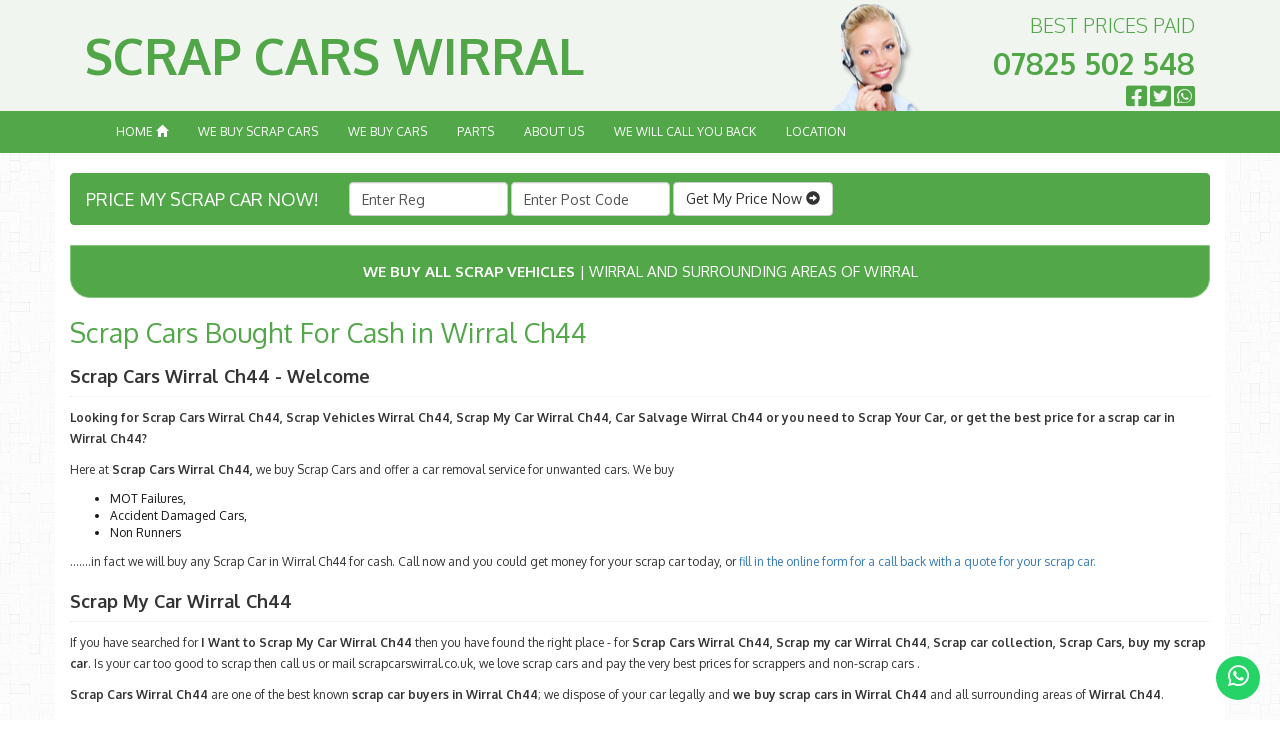

--- FILE ---
content_type: text/html; charset=UTF-8
request_url: https://www.scrapcarswirral.co.uk/scrap-cars-bought-for-cash-in-wirral-ch44
body_size: 30035
content:
<!DOCTYPE html>
<html lang="en">
  <head>
    <meta charset="utf-8">
    <meta http-equiv="X-UA-Compatible" content="IE=edge">
    <meta name="viewport" content="width=device-width, initial-scale=1">
    <!-- The above 3 meta tags *must* come first in the head; any other head content must come *after* these tags -->
	<title>Scrap Cars Bought For Cash at Scrap Cars Wirral Wirral Ch44</title>
<meta name="description" content="Scrap Cars Wirral offer great prices on all scrap cars in Wirral and provide scrap car removal, scrap car collections and scrap car disposals in the Wirral area" />
<meta name="keywords" content="Scrap Cars Wirral, Scrap Cars Bought for Cash Wirral, Scrap Car Removal Wirral, Scrap Car Disposal, Best Prices Paid for Scrap Cars, Scrap Car Collection, Car Breakers, Scrap Car Services, Car Salvage, Accident Damaged Cars Bought, We Buy Cars for Cash, We Buy Scrap Cars, Sell Your Scrap Car Wirral, Wallasey, Birkenhead, Hoylake, West Kirby, Heswall, Bromborough, Ellesmere Port, Bebington, Moreton, Neston, scrapcarswirral.co.uk" />
<meta name="Robots" content="All" />
<meta name="DC.Publisher" content="Azizi Media Ltd" />
<meta name="Author" content="Azizi Media Ltd" />
<meta name="geo.position" content="53.403175, -3.098912" />
    <!-- Bootstrap -->
    <link href="css/bootstrap.min.css" rel="stylesheet">
	<link href="https://use.fontawesome.com/releases/v5.10.1/css/all.css" rel="stylesheet">
    <!-- HTML5 shim and Respond.js for IE8 support of HTML5 elements and media queries -->
    <!-- WARNING: Respond.js doesn't work if you view the page via file:// -->
    <!--[if lt IE 9]>
      <script src="https://oss.maxcdn.com/html5shiv/3.7.2/html5shiv.min.js"></script>
      <script src="https://oss.maxcdn.com/respond/1.4.2/respond.min.js"></script>
    <![endif]-->
    
	
    <link href="css/style.css" rel="stylesheet" type="text/css" />
            <!-- Google tag (gtag.js) -->
<script async src="https://www.googletagmanager.com/gtag/js?id=G-BF3ZV21B7Q"></script>
<script>
  window.dataLayer = window.dataLayer || [];
  function gtag(){dataLayer.push(arguments);}
  gtag('js', new Date());

  gtag('config', 'G-BF3ZV21B7Q');
</script>    
    
  </head>
  <body>
	<!--NEW185-->
	<div class="header">
    <div class="container">
        <div class="col-md-8">
        	<div class="title">Scrap Cars Wirral</div>
        </div>
        <div class="col-md-4">
        	<div class="telno"><span>BEST PRICES PAID</span><br /><a href="tel:07825502548">07825 502 548</a></div>
            <div class="social">
            <a href="https://www.facebook.com/Scrapcarsliverpool/" target="_blank"><i class="fab fa-facebook-square fa-2x"></i></a>
            <a href="https://twitter.com/ScrapCarsLPool" target="_blank"><i class="fab fa-twitter-square fa-2x"></i></a>
                        <a href="https://api.whatsapp.com/send/?phone=447825502548&text=&app_absent=0" target="_blank"><i class="fab fa-whatsapp-square fa-2x"></i></a>
                        </div>           
        </div>
    </div>
</div>
  	<!-- NAVBAR
================================================== -->
<div class="navbar-wrapper">
	<div class="container">
		<div class="navbar navbar-default topnav" role="navigation">
			<div class="container">
				<div class="navbar-header">
                    <button type="button" class="navbar-toggle collapsed" data-toggle="collapse" data-target="#topnav">
						<span class="sr-only">Toggle navigation</span>
						<span class="icon-bar"></span>
						<span class="icon-bar"></span>
						<span class="icon-bar"></span>
                    </button>
                    <div class="navbar-brand">MENU</div>
				</div>
				<div class="navbar-collapse collapse" id="topnav">
					<ul class="nav navbar-nav">
                        <li><a href="https://www.scrapcarswirral.co.uk/">Home <span class="glyphicon glyphicon-home"></span></a></li>
                        <li><a href="we-buy-scrap-cars">We Buy Scrap Cars</a></li>
                        <li><a href="we-buy-cars">We Buy Cars</a></li>
                        <li><a href="parts">Parts</a></li>
                        <li><a href="about">About Us</a></li>
                        <li><a href="call-back">We Will Call You Back</a></li>
                        <li><a href="location">Location</a></li>
					</ul>
					<ul class="nav navbar-nav navbar-right">
                        <li style="padding-top:7px"><div id="google_translate_element"></div></li>
					</ul>                    
				</div>
			</div>
		</div>
	</div>
</div>	<div class="container content">
    	<script>
// JavaScript Document	
function clickclear(thisfield, defaulttext) {
	if (thisfield.value == defaulttext) {
		thisfield.value = "";
	}
}
function clickrecall(thisfield, defaulttext) {
	if (thisfield.value == "") {
		thisfield.value = defaulttext;
	}
}
</script>
<!-- Search Bar
================================================== -->
<div class="navbar navbar-default getprice" role="search">
  <div class="container-fluid">
  
    <div class="navbar-header">
      <button type="button" class="navbar-toggle collapsed" data-toggle="collapse" data-target="#quickform">
        <span class="sr-only">Toggle navigation</span>
        <span class="icon-bar"></span>
        <span class="icon-bar"></span>
        <span class="icon-bar"></span>
      </button>
      <div class="navbar-brand">PRICE MY SCRAP CAR NOW!</div>
    </div>
    
    <div class="collapse navbar-collapse" id="quickform">
    
        <form class="navbar-form navbar-left" id="SearchForm" name="SearchForm" action="we-buy-scrap-cars">
            <div class="form-group">
                <input type="text" name="car_reg" id="car_reg" value="Enter Reg" class="form-control" onclick="clickclear(this, 'Enter Reg')" onblur="clickrecall(this, 'Enter Reg')" onfocus="if(this.value == 'Enter Reg') { this.value = ''; }" />
            </div>
            <div class="form-group">
                <input type="text" name="post_code" id="post_code" value="Enter Post Code" class="form-control" onclick="clickclear(this, 'Enter Post Code')" onblur="clickrecall(this, 'Enter Post Code')" onfocus="if(this.value == 'Enter Post Code') { this.value = ''; }" />
            </div>
            <button type="submit" class="btn btn-default">Get My Price Now <span class="glyphicon glyphicon-circle-arrow-right"></span></button>
        </form>
        
    </div>
    
  </div>
</div>        		<div class="text"><strong>We Buy All Scrap Vehicles</strong> | WIRRAL and surrounding areas of Wirral</div><h1>Scrap Cars Bought For Cash in Wirral Ch44</h1>
<h2><strong>Scrap Cars Wirral Ch44 -  Welcome</strong></h2>
  <p><strong>Looking for Scrap Cars Wirral Ch44, Scrap Vehicles Wirral Ch44, </strong><strong>Scrap My Car Wirral Ch44</strong><strong>, Car Salvage Wirral Ch44 or you need to Scrap Your Car, or get the  best price for a scrap car in Wirral Ch44?</strong>
    
  </p>
<p>Here at <strong>Scrap Cars Wirral Ch44,</strong> we buy Scrap Cars and offer a car removal service for unwanted cars. We buy</p>
<ul>
  <li>MOT Failures,</li>
  <li>Accident Damaged Cars,</li>
  <li>Non Runners</li>
</ul>
<p>…….in fact we will buy  any Scrap Car in Wirral Ch44 for cash. Call now and you could get money for your  scrap car today, or <a href="https://www.scrapcarswirral.co.uk/we-buy-scrap-cars">fill in the online form for a call back with a quote for your scrap car.</a></p>
<h2><strong>Scrap My Car Wirral Ch44</strong></h2>
<p>  If you have searched  for <strong>I Want to</strong> <strong>Scrap My Car Wirral Ch44</strong> then you have found the right place - for <strong>Scrap Cars Wirral Ch44,</strong> <strong>Scrap my car Wirral Ch44</strong>, <strong>Scrap  car collection, Scrap Cars, buy my scrap car</strong>. Is your car too good to scrap then call us or mail scrapcarswirral.co.uk, we love scrap cars and pay the very  best prices for scrappers and non-scrap cars .</p>
<p> <strong>Scrap Cars Wirral Ch44</strong> are one of the best known <strong>scrap  car buyers in Wirral Ch44</strong>; we dispose of your car legally and <strong>we buy scrap cars in Wirral Ch44</strong> and all  surrounding areas of <strong>Wirral Ch44</strong>.</p>
<p> If you want to sell a <strong>scrap car in Wirral Ch44</strong>, we offer a local  24 hour service and after hours collection of <strong>Scrap Cars</strong> and there are no hidden fees when you <strong>scrap a car</strong> with us. We pay cash for <strong>scrap cars in Wirral Ch44</strong>.</p>

  <h2><strong>We Buy Scrap Cars in Wirral Ch44</strong></h2>

<p>If you are looking to <strong>scrap your car, locally in Wirral Ch44</strong>, <strong>Scrap Cars Wirral Ch44</strong> will <strong>buy your car for scrap</strong>. If you want the  best valuation and the best price for your car when you are scrapping it then  call us first.</p>

  <h2><strong>Car Salvage in Wirral Ch44</strong></h2>

<p>With our professional team here at <strong>Scrap Cars Wirral Ch44</strong>,  we're confident in our ability to help you sell any broken car or sell any  crashed car with an easy, stress free process, as we are experts in <strong>car salvage in Wirral Ch44</strong>.</p>

  <h2><strong>Scrap Cars Bought in Wirral Ch44</strong></h2>

<p>Established  in 2014 our family run business is still buying scrap cars today, that's why we  will give you the best price on your car for scrap. </p>

<h2><strong>Scrap Cars Wanted For Cash in Wirral Ch44</strong></h2>

<p><strong>Do you want to scrap your car for cash in Wirral Ch44?</strong> Do you want a good  price for your <strong>scrap car in Wirral Ch44</strong>?</p>
<p>If yes, then we at <strong>Scrap Cars Wirral Ch44</strong> are here to help you by providing you with a <strong>professional scrap car collection service in Wirral Ch44</strong>.</p>

  <h2><strong>Scrap Car Collection Wirral Ch44</strong></h2>

<p><strong>Scrap Cars Wirral Ch44</strong> collect your scrap car, unwanted car, accident damaged car, MOT  failures and scrap commercial vehicles. We also dispose of your vehicle in the legal way, filling out all the required DVLA paperwork. We don't care if your MOT has expired or if you are trying to sell your written off car. You can sell  us your car with no tax or mot.</p>
<ul>
  <li><strong>Scrap Car Collection,</strong></li>
  <li><strong>Scrap a Car for Cash,</strong></li>
  <li><strong>Scrap Car Services.</strong></li>
</ul>
<p>We will satisfy you in  all kind of scrap car collections, services or car breakdown cover. We can dispose of your unwanted scrap car, <strong>we  offer scrap car collection in Wirral Ch44</strong> and the surrounding areas. Remember! <strong>Scrap Cars Wirral Ch44 </strong>pay best prices for <strong>scrap cars in Wirral Ch44</strong> Call us today on <strong>07825 502 548</strong> and let us quote you.</p>		</div>
        <div class="footer">
            <div class="container">
                <ul>
    <li><a href="index">Home</a></li>
    <li><a href="we-buy-scrap-cars">We Buy Scrap Cars</a></li>
    <li><a href="we-buy-cars">We Buy Cars</a></li>
    <li><a href="parts">Parts</a></li>
    <li><a href="about">About Us</a></li>
    <li><a href="call-back">We Will Call You Back</a></li>
    <li><a href="location">Location</a></li>
    <li><a href="https://www.azizi.co.uk" target="_blank">Website Design</a></li>
    <li><a href="https://validator.w3.org/check/referer" target="_blank">Valid XHTML</a></li>
</ul>                <div class="base_links container">
<ul class="list-inline">
<li><a href="scrap-cars-bought-for-cash-in-wallasey">Scrap Cars Bought For Cash in Wallasey</a></li>
<li><a href="scrap-cars-bought-for-cash-in-birkenhead">Scrap Cars Bought For Cash in Birkenhead</a></li>
<li><a href="scrap-cars-bought-for-cash-in-hoylake">Scrap Cars Bought For Cash in Hoylake</a></li>
<li><a href="scrap-cars-bought-for-cash-in-west-kirby">Scrap Cars Bought For Cash in West Kirby</a></li>
<li><a href="scrap-cars-bought-for-cash-in-heswall">Scrap Cars Bought For Cash in Heswall</a></li>
<li><a href="scrap-cars-bought-for-cash-in-bromborough">Scrap Cars Bought For Cash in Bromborough</a></li>
<li><a href="scrap-cars-bought-for-cash-in-ellesmere-port">Scrap Cars Bought For Cash in Ellesmere Port</a></li>
<li><a href="scrap-cars-bought-for-cash-in-bebington">Scrap Cars Bought For Cash in Bebington</a></li>
<li><a href="scrap-cars-bought-for-cash-in-moreton">Scrap Cars Bought For Cash in Moreton</a></li>
<li><a href="scrap-cars-bought-for-cash-in-neston">Scrap Cars Bought For Cash in Neston</a></li>
<li><a href="scrap-cars-bought-for-cash-in-wirral-ch25">Scrap Cars Bought For Cash in Wirral CH25</a></li>
<li><a href="scrap-cars-bought-for-cash-in-wirral-ch26">Scrap Cars Bought For Cash in Wirral CH26</a></li>
<li><a href="scrap-cars-bought-for-cash-in-wirral-ch28">Scrap Cars Bought For Cash in Wirral CH28</a></li>
<li><a href="scrap-cars-bought-for-cash-in-wirral-ch29">Scrap Cars Bought For Cash in Wirral CH29</a></li>
<li><a href="scrap-cars-bought-for-cash-in-wirral-ch46">Scrap Cars Bought For Cash in Wirral CH46</a></li>
<li><a href="scrap-cars-bought-for-cash-in-wirral-ch49">Scrap Cars Bought For Cash in Wirral Ch49</a></li>
<li><a href="scrap-cars-bought-for-cash-in-wirral-ch42">Scrap Cars Bought For Cash in Wirral CH42</a></li>
<li><a href="scrap-cars-bought-for-cash-in-wirral-ch48">Scrap Cars Bought For Cash in Wirral CH48</a></li>
<li><a href="scrap-cars-bought-for-cash-in-wirral-ch49">Scrap Cars Bought For Cash in Wirral CH49</a></li>
<li><a href="scrap-cars-bought-for-cash-in-wirral-ch43">Scrap Cars Bought For Cash in Wirral CH43</a></li>
<li><a href="scrap-cars-bought-for-cash-in-wirral-ch60">Scrap Cars Bought For Cash in Wirral CH60</a></li>
<li><a href="scrap-cars-bought-for-cash-in-wirral-ch61">Scrap Cars Bought For Cash in Wirral CH61</a></li>
<li><a href="scrap-cars-bought-for-cash-in-wirral-ch44">Scrap Cars Bought For Cash in Wirral CH44</a></li>
<li><a href="best-prices-for-scrap-cars-in-wallasey">Best Prices For Scrap Cars in Wallasey</a></li>
<li><a href="best-prices-for-scrap-cars-in-birkenhead">Best Prices For Scrap Cars in Birkenhead</a></li>
<li><a href="best-prices-for-scrap-cars-in-hoylake">Best Prices For Scrap Cars in Hoylake</a></li>
<li><a href="best-prices-for-scrap-cars-in-west-kirby">Best Prices For Scrap Cars in West Kirby</a></li>
<li><a href="best-prices-for-scrap-cars-in-heswall">Best Prices For Scrap Cars in Heswall</a></li>
<li><a href="best-prices-for-scrap-cars-in-bromborough">Best Prices For Scrap Cars in Bromborough</a></li>
<li><a href="best-prices-for-scrap-cars-in-ellesmere-port">Best Prices For Scrap Cars in Ellesmere Port</a></li>
<li><a href="best-prices-for-scrap-cars-in-bebington">Best Prices For Scrap Cars in Bebington</a></li>
<li><a href="best-prices-for-scrap-cars-in-moreton">Best Prices For Scrap Cars in Moreton</a></li>
<li><a href="best-prices-for-scrap-cars-in-neston">Best Prices For Scrap Cars in Neston</a></li>
<li><a href="best-prices-for-scrap-cars-in-wirral-ch25">Best Prices For Scrap Cars in Wirral CH25</a></li>
<li><a href="best-prices-for-scrap-cars-in-wirral-ch26">Best Prices For Scrap Cars in Wirral CH26</a></li>
<li><a href="best-prices-for-scrap-cars-in-wirral-ch28">Best Prices For Scrap Cars in Wirral CH28</a></li>
<li><a href="best-prices-for-scrap-cars-in-wirral-ch29">Best Prices For Scrap Cars in Wirral CH29</a></li>
<li><a href="best-prices-for-scrap-cars-in-wirral-ch46">Best Prices For Scrap Cars in Wirral CH46</a></li>
<li><a href="best-prices-for-scrap-cars-in-wirral-ch49">Best Prices For Scrap Cars in Wirral Ch49</a></li>
<li><a href="best-prices-for-scrap-cars-in-wirral-ch42">Best Prices For Scrap Cars in Wirral CH42</a></li>
<li><a href="best-prices-for-scrap-cars-in-wirral-ch48">Best Prices For Scrap Cars in Wirral CH48</a></li>
<li><a href="best-prices-for-scrap-cars-in-wirral-ch49">Best Prices For Scrap Cars in Wirral CH49</a></li>
<li><a href="best-prices-for-scrap-cars-in-wirral-ch43">Best Prices For Scrap Cars in Wirral CH43</a></li>
<li><a href="best-prices-for-scrap-cars-in-wirral-ch60">Best Prices For Scrap Cars in Wirral CH60</a></li>
<li><a href="best-prices-for-scrap-cars-in-wirral-ch61">Best Prices For Scrap Cars in Wirral CH61</a></li>
<li><a href="best-prices-for-scrap-cars-in-wirral-ch44">Best Prices For Scrap Cars in Wirral CH44</a></li>
<li><a href="scrap-cars-bought-in-wallasey">Scrap Cars Bought in Wallasey</a></li>
<li><a href="scrap-cars-bought-in-birkenhead">Scrap Cars Bought in Birkenhead</a></li>
<li><a href="scrap-cars-bought-in-hoylake">Scrap Cars Bought in Hoylake</a></li>
<li><a href="scrap-cars-bought-in-west-kirby">Scrap Cars Bought in West Kirby</a></li>
<li><a href="scrap-cars-bought-in-heswall">Scrap Cars Bought in Heswall</a></li>
<li><a href="scrap-cars-bought-in-bromborough">Scrap Cars Bought in Bromborough</a></li>
<li><a href="scrap-cars-bought-in-ellesmere-port">Scrap Cars Bought in Ellesmere Port</a></li>
<li><a href="scrap-cars-bought-in-bebington">Scrap Cars Bought in Bebington</a></li>
<li><a href="scrap-cars-bought-in-moreton">Scrap Cars Bought in Moreton</a></li>
<li><a href="scrap-cars-bought-in-neston">Scrap Cars Bought in Neston</a></li>
<li><a href="scrap-cars-bought-in-wirral-ch25">Scrap Cars Bought in Wirral CH25</a></li>
<li><a href="scrap-cars-bought-in-wirral-ch26">Scrap Cars Bought in Wirral CH26</a></li>
<li><a href="scrap-cars-bought-in-wirral-ch28">Scrap Cars Bought in Wirral CH28</a></li>
<li><a href="scrap-cars-bought-in-wirral-ch29">Scrap Cars Bought in Wirral CH29</a></li>
<li><a href="scrap-cars-bought-in-wirral-ch46">Scrap Cars Bought in Wirral CH46</a></li>
<li><a href="scrap-cars-bought-in-wirral-ch49">Scrap Cars Bought in Wirral Ch49</a></li>
<li><a href="scrap-cars-bought-in-wirral-ch42">Scrap Cars Bought in Wirral CH42</a></li>
<li><a href="scrap-cars-bought-in-wirral-ch48">Scrap Cars Bought in Wirral CH48</a></li>
<li><a href="scrap-cars-bought-in-wirral-ch49">Scrap Cars Bought in Wirral CH49</a></li>
<li><a href="scrap-cars-bought-in-wirral-ch43">Scrap Cars Bought in Wirral CH43</a></li>
<li><a href="scrap-cars-bought-in-wirral-ch60">Scrap Cars Bought in Wirral CH60</a></li>
<li><a href="scrap-cars-bought-in-wirral-ch61">Scrap Cars Bought in Wirral CH61</a></li>
<li><a href="scrap-cars-bought-in-wirral-ch44">Scrap Cars Bought in Wirral CH44</a></li>
<li><a href="scrap-cars-in-wallasey">Scrap Cars in Wallasey</a></li>
<li><a href="scrap-cars-in-birkenhead">Scrap Cars in Birkenhead</a></li>
<li><a href="scrap-cars-in-hoylake">Scrap Cars in Hoylake</a></li>
<li><a href="scrap-cars-in-west-kirby">Scrap Cars in West Kirby</a></li>
<li><a href="scrap-cars-in-heswall">Scrap Cars in Heswall</a></li>
<li><a href="scrap-cars-in-bromborough">Scrap Cars in Bromborough</a></li>
<li><a href="scrap-cars-in-ellesmere-port">Scrap Cars in Ellesmere Port</a></li>
<li><a href="scrap-cars-in-bebington">Scrap Cars in Bebington</a></li>
<li><a href="scrap-cars-in-moreton">Scrap Cars in Moreton</a></li>
<li><a href="scrap-cars-in-neston">Scrap Cars in Neston</a></li>
<li><a href="scrap-cars-in-wirral-ch25">Scrap Cars in Wirral CH25</a></li>
<li><a href="scrap-cars-in-wirral-ch26">Scrap Cars in Wirral CH26</a></li>
<li><a href="scrap-cars-in-wirral-ch28">Scrap Cars in Wirral CH28</a></li>
<li><a href="scrap-cars-in-wirral-ch29">Scrap Cars in Wirral CH29</a></li>
<li><a href="scrap-cars-in-wirral-ch46">Scrap Cars in Wirral CH46</a></li>
<li><a href="scrap-cars-in-wirral-ch49">Scrap Cars in Wirral Ch49</a></li>
<li><a href="scrap-cars-in-wirral-ch42">Scrap Cars in Wirral CH42</a></li>
<li><a href="scrap-cars-in-wirral-ch48">Scrap Cars in Wirral CH48</a></li>
<li><a href="scrap-cars-in-wirral-ch49">Scrap Cars in Wirral CH49</a></li>
<li><a href="scrap-cars-in-wirral-ch43">Scrap Cars in Wirral CH43</a></li>
<li><a href="scrap-cars-in-wirral-ch60">Scrap Cars in Wirral CH60</a></li>
<li><a href="scrap-cars-in-wirral-ch61">Scrap Cars in Wirral CH61</a></li>
<li><a href="scrap-cars-in-wirral-ch44">Scrap Cars in Wirral CH44</a></li>
<li><a href="scrap-car-collection-in-wallasey">Scrap Car Collection in Wallasey</a></li>
<li><a href="scrap-car-collection-in-birkenhead">Scrap Car Collection in Birkenhead</a></li>
<li><a href="scrap-car-collection-in-hoylake">Scrap Car Collection in Hoylake</a></li>
<li><a href="scrap-car-collection-in-west-kirby">Scrap Car Collection in West Kirby</a></li>
<li><a href="scrap-car-collection-in-heswall">Scrap Car Collection in Heswall</a></li>
<li><a href="scrap-car-collection-in-bromborough">Scrap Car Collection in Bromborough</a></li>
<li><a href="scrap-car-collection-in-ellesmere-port">Scrap Car Collection in Ellesmere Port</a></li>
<li><a href="scrap-car-collection-in-bebington">Scrap Car Collection in Bebington</a></li>
<li><a href="scrap-car-collection-in-moreton">Scrap Car Collection in Moreton</a></li>
<li><a href="scrap-car-collection-in-neston">Scrap Car Collection in Neston</a></li>
<li><a href="scrap-car-collection-in-wirral-ch25">Scrap Car Collection in Wirral CH25</a></li>
<li><a href="scrap-car-collection-in-wirral-ch26">Scrap Car Collection in Wirral CH26</a></li>
<li><a href="scrap-car-collection-in-wirral-ch28">Scrap Car Collection in Wirral CH28</a></li>
<li><a href="scrap-car-collection-in-wirral-ch29">Scrap Car Collection in Wirral CH29</a></li>
<li><a href="scrap-car-collection-in-wirral-ch46">Scrap Car Collection in Wirral CH46</a></li>
<li><a href="scrap-car-collection-in-wirral-ch49">Scrap Car Collection in Wirral Ch49</a></li>
<li><a href="scrap-car-collection-in-wirral-ch42">Scrap Car Collection in Wirral CH42</a></li>
<li><a href="scrap-car-collection-in-wirral-ch48">Scrap Car Collection in Wirral CH48</a></li>
<li><a href="scrap-car-collection-in-wirral-ch49">Scrap Car Collection in Wirral CH49</a></li>
<li><a href="scrap-car-collection-in-wirral-ch43">Scrap Car Collection in Wirral CH43</a></li>
<li><a href="scrap-car-collection-in-wirral-ch60">Scrap Car Collection in Wirral CH60</a></li>
<li><a href="scrap-car-collection-in-wirral-ch61">Scrap Car Collection in Wirral CH61</a></li>
<li><a href="scrap-car-collection-in-wirral-ch44">Scrap Car Collection in Wirral CH44</a></li>
<li><a href="
scrap-car-removal-in-wallasey">
Scrap Car Removal in Wallasey</a></li>
<li><a href="
scrap-car-removal-in-birkenhead">
Scrap Car Removal in Birkenhead</a></li>
<li><a href="
scrap-car-removal-in-hoylake">
Scrap Car Removal in Hoylake</a></li>
<li><a href="
scrap-car-removal-in-west-kirby">
Scrap Car Removal in West Kirby</a></li>
<li><a href="
scrap-car-removal-in-heswall">
Scrap Car Removal in Heswall</a></li>
<li><a href="
scrap-car-removal-in-bromborough">
Scrap Car Removal in Bromborough</a></li>
<li><a href="
scrap-car-removal-in-ellesmere-port">
Scrap Car Removal in Ellesmere Port</a></li>
<li><a href="
scrap-car-removal-in-bebington">
Scrap Car Removal in Bebington</a></li>
<li><a href="
scrap-car-removal-in-moreton">
Scrap Car Removal in Moreton</a></li>
<li><a href="
scrap-car-removal-in-neston">
Scrap Car Removal in Neston</a></li>
<li><a href="
scrap-car-removal-in-wirral-ch25">
Scrap Car Removal in Wirral CH25</a></li>
<li><a href="
scrap-car-removal-in-wirral-ch26">
Scrap Car Removal in Wirral CH26</a></li>
<li><a href="
scrap-car-removal-in-wirral-ch28">
Scrap Car Removal in Wirral CH28</a></li>
<li><a href="
scrap-car-removal-in-wirral-ch29">
Scrap Car Removal in Wirral CH29</a></li>
<li><a href="
scrap-car-removal-in-wirral-ch46">
Scrap Car Removal in Wirral CH46</a></li>
<li><a href="
scrap-car-removal-in-wirral-ch49">
Scrap Car Removal in Wirral Ch49</a></li>
<li><a href="
scrap-car-removal-in-wirral-ch42">
Scrap Car Removal in Wirral CH42</a></li>
<li><a href="
scrap-car-removal-in-wirral-ch48">
Scrap Car Removal in Wirral CH48</a></li>
<li><a href="
scrap-car-removal-in-wirral-ch49">
Scrap Car Removal in Wirral CH49</a></li>
<li><a href="
scrap-car-removal-in-wirral-ch43">
Scrap Car Removal in Wirral CH43</a></li>
<li><a href="
scrap-car-removal-in-wirral-ch60">
Scrap Car Removal in Wirral CH60</a></li>
<li><a href="
scrap-car-removal-in-wirral-ch61">
Scrap Car Removal in Wirral CH61</a></li>
<li><a href="
scrap-car-removal-in-wirral-ch44">
Scrap Car Removal in Wirral CH44</a></li>
<li><a href="scrap-car-breakers-in-wallasey">Scrap Car Breakers in Wallasey</a></li>
<li><a href="scrap-car-breakers-in-birkenhead">Scrap Car Breakers in Birkenhead</a></li>
<li><a href="scrap-car-breakers-in-hoylake">Scrap Car Breakers in Hoylake</a></li>
<li><a href="scrap-car-breakers-in-west-kirby">Scrap Car Breakers in West Kirby</a></li>
<li><a href="scrap-car-breakers-in-heswall">Scrap Car Breakers in Heswall</a></li>
<li><a href="scrap-car-breakers-in-bromborough">Scrap Car Breakers in Bromborough</a></li>
<li><a href="scrap-car-breakers-in-ellesmere-port">Scrap Car Breakers in Ellesmere Port</a></li>
<li><a href="scrap-car-breakers-in-bebington">Scrap Car Breakers in Bebington</a></li>
<li><a href="scrap-car-breakers-in-moreton">Scrap Car Breakers in Moreton</a></li>
<li><a href="scrap-car-breakers-in-neston">Scrap Car Breakers in Neston</a></li>
<li><a href="scrap-car-breakers-in-wirral-ch25">Scrap Car Breakers in Wirral CH25</a></li>
<li><a href="scrap-car-breakers-in-wirral-ch26">Scrap Car Breakers in Wirral CH26</a></li>
<li><a href="scrap-car-breakers-in-wirral-ch28">Scrap Car Breakers in Wirral CH28</a></li>
<li><a href="scrap-car-breakers-in-wirral-ch29">Scrap Car Breakers in Wirral CH29</a></li>
<li><a href="scrap-car-breakers-in-wirral-ch46">Scrap Car Breakers in Wirral CH46</a></li>
<li><a href="scrap-car-breakers-in-wirral-ch49">Scrap Car Breakers in Wirral Ch49</a></li>
<li><a href="scrap-car-breakers-in-wirral-ch42">Scrap Car Breakers in Wirral CH42</a></li>
<li><a href="scrap-car-breakers-in-wirral-ch48">Scrap Car Breakers in Wirral CH48</a></li>
<li><a href="scrap-car-breakers-in-wirral-ch49">Scrap Car Breakers in Wirral CH49</a></li>
<li><a href="scrap-car-breakers-in-wirral-ch43">Scrap Car Breakers in Wirral CH43</a></li>
<li><a href="scrap-car-breakers-in-wirral-ch60">Scrap Car Breakers in Wirral CH60</a></li>
<li><a href="scrap-car-breakers-in-wirral-ch61">Scrap Car Breakers in Wirral CH61</a></li>
<li><a href="scrap-car-breakers-in-wirral-ch44">Scrap Car Breakers in Wirral CH44</a></li>
<li><a href="scrap-my-car-in-wallasey">Scrap My Car in Wallasey</a></li>
<li><a href="scrap-my-car-in-birkenhead">Scrap My Car in Birkenhead</a></li>
<li><a href="scrap-my-car-in-hoylake">Scrap My Car in Hoylake</a></li>
<li><a href="scrap-my-car-in-west-kirby">Scrap My Car in West Kirby</a></li>
<li><a href="scrap-my-car-in-heswall">Scrap My Car in Heswall</a></li>
<li><a href="scrap-my-car-in-bromborough">Scrap My Car in Bromborough</a></li>
<li><a href="scrap-my-car-in-ellesmere-port">Scrap My Car in Ellesmere Port</a></li>
<li><a href="scrap-my-car-in-bebington">Scrap My Car in Bebington</a></li>
<li><a href="scrap-my-car-in-moreton">Scrap My Car in Moreton</a></li>
<li><a href="scrap-my-car-in-neston">Scrap My Car in Neston</a></li>
<li><a href="scrap-my-car-in-wirral-ch25">Scrap My Car in Wirral CH25</a></li>
<li><a href="scrap-my-car-in-wirral-ch26">Scrap My Car in Wirral CH26</a></li>
<li><a href="scrap-my-car-in-wirral-ch28">Scrap My Car in Wirral CH28</a></li>
<li><a href="scrap-my-car-in-wirral-ch29">Scrap My Car in Wirral CH29</a></li>
<li><a href="scrap-my-car-in-wirral-ch46">Scrap My Car in Wirral CH46</a></li>
<li><a href="scrap-my-car-in-wirral-ch49">Scrap My Car in Wirral Ch49</a></li>
<li><a href="scrap-my-car-in-wirral-ch42">Scrap My Car in Wirral CH42</a></li>
<li><a href="scrap-my-car-in-wirral-ch48">Scrap My Car in Wirral CH48</a></li>
<li><a href="scrap-my-car-in-wirral-ch49">Scrap My Car in Wirral CH49</a></li>
<li><a href="scrap-my-car-in-wirral-ch43">Scrap My Car in Wirral CH43</a></li>
<li><a href="scrap-my-car-in-wirral-ch60">Scrap My Car in Wirral CH60</a></li>
<li><a href="scrap-my-car-in-wirral-ch61">Scrap My Car in Wirral CH61</a></li>
<li><a href="scrap-my-car-in-wirral-ch44">Scrap My Car in Wirral CH44</a></li>
</ul>
</div>
				<br />
				<a href="https://www.facebook.com/Scrapcarsliverpool/" target="_blank"><img src="images/facebook.png" alt="Like us on facebook" title="Like us on facebook" /></a> <a href="https://twitter.com/ScrapCarsLPool" target="_blank"><img src="images/twitter.png" alt="Follow Us On Twitter" title="Follow Us On Twitter" /></a>
            </div>
        </div>        
    	<!-- jQuery (necessary for Bootstrap's JavaScript plugins) -->
        <script src="https://ajax.googleapis.com/ajax/libs/jquery/1.11.3/jquery.min.js"></script>
        <!-- Include all compiled plugins (below), or include individual files as needed -->
        <script src="js/bootstrap.min.js"></script>
          
		        <!-- WhatsHelp widget -->
        <a href="https://api.whatsapp.com/send/?phone=447825502548&text&app_absent=0" target="_blank" class="whatsapp" data-toggle="tooltip" data-placement="left" title="Message us on WhatsApp"><i class="fab fa-whatsapp fa-2x"></i></a>
        <script>
            $(function () {
              $('[data-toggle="tooltip"]').tooltip()
            })
        </script>
             
		<script>
          function googleTranslateElementInit() 
          {
            new google.translate.TranslateElement({pageLanguage: 'en', layout: google.translate.TranslateElement.InlineLayout.SIMPLE}, 'google_translate_element');
          }
        </script>
        <script src="//translate.google.com/translate_a/element.js?cb=googleTranslateElementInit"></script>      
        <script>
            var bottom = $('.topnav').offset().top;
            $(window).scroll(function(){    
                if ($(this).scrollTop() > bottom){ 
                    $('.topnav').addClass('navbar-fixed-top'); 
                                }
                else{
                    $('.topnav').removeClass('navbar-fixed-top');
                }
            });
        </script>     
	</body>
</html>

--- FILE ---
content_type: text/css
request_url: https://www.scrapcarswirral.co.uk/css/style.css
body_size: 6209
content:
@charset "utf-8";

/* CSS Document */

@import url(https://fonts.googleapis.com/css?family=Oxygen:300,400,700);



body {

	font-family: 'Oxygen', Helvetica, sans-serif;

	font-size: 12px;

	color: #151515;

	background-image: url('../images/light_wool.png');

	background-repeat: repeat;

}

/* CUSTOMIZE THE NAVBAR

-------------------------------------------------- */

h1 {

    font-size: 27px;

    color: #52a749;

    margin-bottom: 20px;

}

h2 {

    color: #333;

    font-size: 18px;

    padding-bottom: 10px;

    border-bottom-width: 1px;

    border-bottom-style: dotted;

    border-bottom-color: #eaeaea;

}

.header {

	background-color: #f0f5f0;

	background-image: url('../images/site-header.png');

	background-repeat: no-repeat;

	background-position: center;

}

.header .title{

	font-size:50px;

	font-weight:700;

	text-transform:uppercase;

	text-shadow: 1px 1px #fff;

	padding:20px 0;

}

.header .telno{

	font-size:30px;

	text-align:right;

	font-weight:700;

}

.header .social{

	text-align:right;

}

.header .telno span{

	font-size:20px;

	font-weight:300;	

}

.header .telno a,

.header .social a{

	color:#51A748;

}

.header .telno a:hover{

	text-decoration:none;

}

.header .title,.header .telno{

	font-family: 'Oxygen', Helvetica, sans-serif;

	color:#51A748;	

}

/* Special class on .container surrounding .navbar, used for positioning it into place. */

.navbar-wrapper {

	z-index: 20;

	width: 100%;

	background:#52a749;

}

/* Flip around the padding for proper display in narrow viewports */

.navbar-wrapper > .container {

  padding-right: 0;

  padding-left: 0;

}

.navbar-wrapper .navbar {

  padding-right: 15px;

  padding-left: 15px;

  margin: 0;

}

.navbar-wrapper .navbar .container {

  width: auto;

  max-width:1170px;

}

.navbar-nav>li>a{

	padding-top:10px;

	padding-bottom:10px;

	text-transform: uppercase;

}

.navbar{

	min-height:20px;

}

.navbar-toggle{

  margin-top:5px !important;

  margin-bottom:5px !important;

  background-color:#eee;

}

.navbar-default .navbar-nav>.active>a, .navbar-default .navbar-nav>.active>a:hover, .navbar-default .navbar-nav>.active>a:focus{

	background:#d9534f;

	color: #fff;

}

.navbar-default .navbar-nav>li>a:hover, .navbar-default .navbar-nav>li>a:focus, .navbar-default .navbar-nav>li>a.active {

  color: #fff;

  background-color: #87C880;

}

.navbar-default .navbar-nav>.open>a, .navbar-default .navbar-nav>.open>a:hover, .navbar-default .navbar-nav>.open>a:focus {

  background-color: #87C880;

  color: #fff;

}

.navbar-default {

  background-color: #52a749;

  border-color: #52a749;

}

.navbar-default .navbar-nav>li>a {

  color: #fff;

}

.topnav .navbar-brand{

	display:none;

}

.content {

	padding-right: 15px;

	padding-left: 15px;

	background:#fff;

	padding-bottom:40px

}

.content p {

    line-height: 21px;

    color: #333;

}



.getprice {

	margin-top:20px;

}

.getprice .navbar-brand,

.getprice .navbar-brand:hover,

.getprice .navbar-nav>li>a{

	color: #fff;  

}

.search .navbar-brand{

	font-size:15px;

	font-weight:700;

}

.info {

	float: right;

	width: 100%;

	background-color: #52a749;

	color: #FFF;

	padding: 21px;

	border: 1px solid #87C880;

	border-radius: 0 0 20px 0;

	margin-bottom: 10px;

}

.info p {

	font-size: 22px;

	font-weight: bold;

	color: #fff;

	text-transform: uppercase;

}

.text {

	padding: 15px;

	background-color: #52a749;

	font-size: 15px;

	color: #FFF;

	text-align: center;

	margin-bottom: 20px;

	border: 1px solid #87C880;

	border-radius: 0 0 20px 20px;

	margin-top: 10px;

	text-transform: uppercase;

}

.buttons{

	color: #FFF;

	background-color: #52a749;

	padding: 10px;

	border: 1px solid #87C880;

	font-weight: bold;

	font-family: 'Oxygen', Helvetica, sans-serif;

	text-transform: uppercase;

}

.buttons:hover{

	background-color:#87C880;

	cursor: pointer;

}



.footer {

	border-top-width: 3px;

	border-top-style: solid;

	border-top-color: #87C880;

	background-color: #52a749;

	font-size: 10px;

	color: #FFF;

	text-align: center;

	padding-top: 20px;

	padding-right: 0px;

	padding-bottom: 20px;

	padding-left: 0px;

	margin-right: 0px;

	margin-bottom: 0px;

	margin-left: 0px;

}

.footer ul {

	list-style-type:none;

	display:block;

	margin:10px auto

	;padding:0;

	line-height:18px;

}

.footer li {

	display:inline;

	padding: 0 6px;

	border-right:1px solid #fff

}

.footer a {

	font-weight: bold;	

	color: #c9e8c5;

	text-decoration: none;

	font-weight:normal;

	text-transform:uppercase;

	line-height:16px;	

}

.footer .active,.footer a:hover {

	color: #fff;

	text-decoration:underline

}

#baselinks {

	margin:0 auto;

    height: 60px;

    padding: 6px;

    overflow: auto;

}

table.adp-directions {

    width: 100%;

    background-color: #fff;

    color: #333;

	font-size:14px;

}

.adp-marker{

	margin:4px;

}

.adp-step, .adp-text {

	font-size:14px;

    padding-left:10px;

	font-weight:700;	

}

.clear{

	clear:both;

}

/* RESPONSIVE CSS

-------------------------------------------------- */



@media (max-width: 876px) {

	.header {

		background-color: #f0f5f0;

		background-image:none;

	}

	.header .title{

		text-align:center;

		font-size:30px;

		font-weight:700;

		text-transform:uppercase;

		text-shadow: 1px 1px #fff;

		padding:10px 0;

	}	

	.header .title,.header .telno,.header .social{

		width:100%;

		margin:0;

		text-align:center;	

	}

	table.adp-directions {

		width: 100%;

		background-color: #fff;

		color: #333;

		font-size:12px;

	}

	.topnav .navbar-brand,

	.topnav .navbar-brand:hover,

	.topnav .navbar-nav>li>a{

		color: #fff;  

	}

	.topnav .navbar-brand{

		display:block;

		font-size:15px;

		font-weight:700;

	}			

}
.ddfmwrap{
	margin-top:40px;
}
.required{
	color:#F00;
}
.page-header{
	font-size:18px;
	font-weight:700;
}
/* Whatsapp */
.whatsapp{
    position: fixed;
    right: 20px;
    bottom: 20px;
    display: block;
    width: 44px;
    height: 44px;
    border-radius: 50%;
    background: #25d366;
    color: #fff;
    text-align: center;
    padding: 8px;
    transition: all ease-in-out .3s;
	z-index:99999999;
}
.whatsapp:hover{
	color:#25d366;
	background:#ffffff;
}